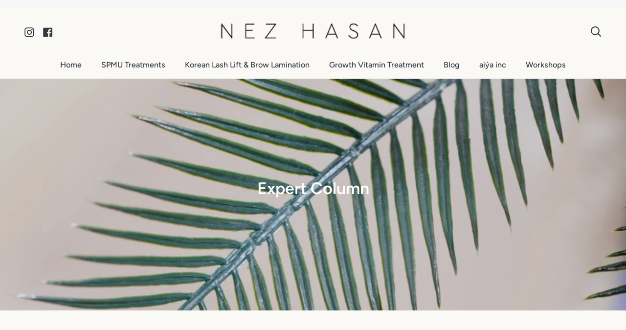

--- FILE ---
content_type: text/css
request_url: https://nezhasan.com/cdn/shop/t/4/assets/font-settings.css?v=149533332048477849831759332962
body_size: 864
content:
@font-face{font-family:Figtree;font-weight:600;font-style:normal;src:url(//nezhasan.com/cdn/fonts/figtree/figtree_n6.9d1ea52bb49a0a86cfd1b0383d00f83d3fcc14de.woff2?h1=bmV6aGFzYW4uY29t&h2=bmV6aGFzYW4uYWNjb3VudC5teXNob3BpZnkuY29t&hmac=c7007097aaa1daa740fb6838f08b5bfc60d63005b7b2a9e69d903902faffeba0) format("woff2"),url(//nezhasan.com/cdn/fonts/figtree/figtree_n6.f0fcdea525a0e47b2ae4ab645832a8e8a96d31d3.woff?h1=bmV6aGFzYW4uY29t&h2=bmV6aGFzYW4uYWNjb3VudC5teXNob3BpZnkuY29t&hmac=7c5d48b32228a66b62d551f1ab6b72a51a74ffd564fd930d224a299e6669905f) format("woff")}@font-face{font-family:Figtree;font-weight:400;font-style:normal;src:url(//nezhasan.com/cdn/fonts/figtree/figtree_n4.3c0838aba1701047e60be6a99a1b0a40ce9b8419.woff2?h1=bmV6aGFzYW4uY29t&h2=bmV6aGFzYW4uYWNjb3VudC5teXNob3BpZnkuY29t&hmac=1f699946947dbc0dded6fa4f9e78d251b04c4816418f686a27323393f023a2d8) format("woff2"),url(//nezhasan.com/cdn/fonts/figtree/figtree_n4.c0575d1db21fc3821f17fd6617d3dee552312137.woff?h1=bmV6aGFzYW4uY29t&h2=bmV6aGFzYW4uYWNjb3VudC5teXNob3BpZnkuY29t&hmac=57ee30bc2e4ab8296db28b835feb1a45038310910ece189e9a9ce6ba857c595c) format("woff")}@font-face{font-family:Barlow;font-weight:500;font-style:normal;src:url(//nezhasan.com/cdn/fonts/barlow/barlow_n5.a193a1990790eba0cc5cca569d23799830e90f07.woff2?h1=bmV6aGFzYW4uY29t&h2=bmV6aGFzYW4uYWNjb3VudC5teXNob3BpZnkuY29t&hmac=ecfe2234f678f631a6b982b629ff34928ad8fe00492bbc04020243019864b4a7) format("woff2"),url(//nezhasan.com/cdn/fonts/barlow/barlow_n5.ae31c82169b1dc0715609b8cc6a610b917808358.woff?h1=bmV6aGFzYW4uY29t&h2=bmV6aGFzYW4uYWNjb3VudC5teXNob3BpZnkuY29t&hmac=bcf8e42efb4a6bd0bf701af7473a933a1cf27a176335e9999af62a9854093690) format("woff")}@font-face{font-family:Figtree;font-weight:600;font-style:normal;src:url(//nezhasan.com/cdn/fonts/figtree/figtree_n6.9d1ea52bb49a0a86cfd1b0383d00f83d3fcc14de.woff2?h1=bmV6aGFzYW4uY29t&h2=bmV6aGFzYW4uYWNjb3VudC5teXNob3BpZnkuY29t&hmac=c7007097aaa1daa740fb6838f08b5bfc60d63005b7b2a9e69d903902faffeba0) format("woff2"),url(//nezhasan.com/cdn/fonts/figtree/figtree_n6.f0fcdea525a0e47b2ae4ab645832a8e8a96d31d3.woff?h1=bmV6aGFzYW4uY29t&h2=bmV6aGFzYW4uYWNjb3VudC5teXNob3BpZnkuY29t&hmac=7c5d48b32228a66b62d551f1ab6b72a51a74ffd564fd930d224a299e6669905f) format("woff")}@font-face{font-family:Figtree;font-weight:500;font-style:normal;src:url(//nezhasan.com/cdn/fonts/figtree/figtree_n5.3b6b7df38aa5986536945796e1f947445832047c.woff2?h1=bmV6aGFzYW4uY29t&h2=bmV6aGFzYW4uYWNjb3VudC5teXNob3BpZnkuY29t&hmac=2ea6d5ec6462bbeb8d00842a4ca0a862af84e6df42b490f611e75525ae61cde4) format("woff2"),url(//nezhasan.com/cdn/fonts/figtree/figtree_n5.f26bf6dcae278b0ed902605f6605fa3338e81dab.woff?h1=bmV6aGFzYW4uY29t&h2=bmV6aGFzYW4uYWNjb3VudC5teXNob3BpZnkuY29t&hmac=f51ac3e7f6edc11546784edec4c4520610418a0f71f39cbf6a4edb4b7844012f) format("woff")}@font-face{font-family:Figtree;font-weight:700;font-style:normal;src:url(//nezhasan.com/cdn/fonts/figtree/figtree_n7.2fd9bfe01586148e644724096c9d75e8c7a90e55.woff2?h1=bmV6aGFzYW4uY29t&h2=bmV6aGFzYW4uYWNjb3VudC5teXNob3BpZnkuY29t&hmac=c44296cba87ae2416d5f0c10ba156091aba7c5b3af49b979bb55699fc347e980) format("woff2"),url(//nezhasan.com/cdn/fonts/figtree/figtree_n7.ea05de92d862f9594794ab281c4c3a67501ef5fc.woff?h1=bmV6aGFzYW4uY29t&h2=bmV6aGFzYW4uYWNjb3VudC5teXNob3BpZnkuY29t&hmac=0bb2fe62ca258b6d9461aa04235abedf96097d9b2804157e2c8c7798b375da51) format("woff")}@font-face{font-family:Barlow;font-weight:600;font-style:normal;src:url(//nezhasan.com/cdn/fonts/barlow/barlow_n6.329f582a81f63f125e63c20a5a80ae9477df68e1.woff2?h1=bmV6aGFzYW4uY29t&h2=bmV6aGFzYW4uYWNjb3VudC5teXNob3BpZnkuY29t&hmac=18cea3ecada50cc115df350ca836dcaddc439811dace5d2a3d8249895638363a) format("woff2"),url(//nezhasan.com/cdn/fonts/barlow/barlow_n6.0163402e36247bcb8b02716880d0b39568412e9e.woff?h1=bmV6aGFzYW4uY29t&h2=bmV6aGFzYW4uYWNjb3VudC5teXNob3BpZnkuY29t&hmac=1ddbe2d2932d1b1f3d7ef8a00f57d8589a1bbd18bf20fd07fafcd02a691d9647) format("woff")}@font-face{font-family:Figtree;font-weight:400;font-style:italic;font-display:swap;src:url(//nezhasan.com/cdn/fonts/figtree/figtree_i4.89f7a4275c064845c304a4cf8a4a586060656db2.woff2?h1=bmV6aGFzYW4uY29t&h2=bmV6aGFzYW4uYWNjb3VudC5teXNob3BpZnkuY29t&hmac=bb8cfba5e8b08434e2127574d76e14fb6be1da4b43838f2b1b6694d7ea419e0f) format("woff2"),url(//nezhasan.com/cdn/fonts/figtree/figtree_i4.6f955aaaafc55a22ffc1f32ecf3756859a5ad3e2.woff?h1=bmV6aGFzYW4uY29t&h2=bmV6aGFzYW4uYWNjb3VudC5teXNob3BpZnkuY29t&hmac=6da5eae785da854a62cc3513d8d4b7f5aaad81f0aa160ddfce51c24dd699b554) format("woff")}@font-face{font-family:Figtree;font-weight:500;font-style:italic;font-display:swap;src:url(//nezhasan.com/cdn/fonts/figtree/figtree_i5.969396f679a62854cf82dbf67acc5721e41351f0.woff2?h1=bmV6aGFzYW4uY29t&h2=bmV6aGFzYW4uYWNjb3VudC5teXNob3BpZnkuY29t&hmac=89ab4ab0fbf4dff788111f2ce19d8e6c28f9771821d5d916c2b2d6df63a12815) format("woff2"),url(//nezhasan.com/cdn/fonts/figtree/figtree_i5.93bc1cad6c73ca9815f9777c49176dfc9d2890dd.woff?h1=bmV6aGFzYW4uY29t&h2=bmV6aGFzYW4uYWNjb3VudC5teXNob3BpZnkuY29t&hmac=98fe2799b6ba01072b7351e91e74d5070548a7b53bc1960cbf17d2ef1f1245f7) format("woff")}@font-face{font-family:Figtree;font-weight:600;font-style:italic;font-display:swap;src:url(//nezhasan.com/cdn/fonts/figtree/figtree_i6.702baae75738b446cfbed6ac0d60cab7b21e61ba.woff2?h1=bmV6aGFzYW4uY29t&h2=bmV6aGFzYW4uYWNjb3VudC5teXNob3BpZnkuY29t&hmac=61c0af45152f6fad13efe74768bac9f932ff72fb4162f2c8383518a1413e62a4) format("woff2"),url(//nezhasan.com/cdn/fonts/figtree/figtree_i6.6b8dc40d16c9905d29525156e284509f871ce8f9.woff?h1=bmV6aGFzYW4uY29t&h2=bmV6aGFzYW4uYWNjb3VudC5teXNob3BpZnkuY29t&hmac=8daf9a5d82e2436234fa1323315f85411f38b77784b4fa91f73b519554f57ce8) format("woff")}@font-face{font-family:Figtree;font-weight:600;font-style:italic;font-display:swap;src:url(//nezhasan.com/cdn/fonts/figtree/figtree_i6.702baae75738b446cfbed6ac0d60cab7b21e61ba.woff2?h1=bmV6aGFzYW4uY29t&h2=bmV6aGFzYW4uYWNjb3VudC5teXNob3BpZnkuY29t&hmac=61c0af45152f6fad13efe74768bac9f932ff72fb4162f2c8383518a1413e62a4) format("woff2"),url(//nezhasan.com/cdn/fonts/figtree/figtree_i6.6b8dc40d16c9905d29525156e284509f871ce8f9.woff?h1=bmV6aGFzYW4uY29t&h2=bmV6aGFzYW4uYWNjb3VudC5teXNob3BpZnkuY29t&hmac=8daf9a5d82e2436234fa1323315f85411f38b77784b4fa91f73b519554f57ce8) format("woff")}@font-face{font-family:Figtree;font-weight:700;font-style:italic;font-display:swap;src:url(//nezhasan.com/cdn/fonts/figtree/figtree_i7.06add7096a6f2ab742e09ec7e498115904eda1fe.woff2?h1=bmV6aGFzYW4uY29t&h2=bmV6aGFzYW4uYWNjb3VudC5teXNob3BpZnkuY29t&hmac=9ae6af85ab3af0bc4b3e7fc1cb8d42906e0ec3ce63f3eb322c057350185b2245) format("woff2"),url(//nezhasan.com/cdn/fonts/figtree/figtree_i7.ee584b5fcaccdbb5518c0228158941f8df81b101.woff?h1=bmV6aGFzYW4uY29t&h2=bmV6aGFzYW4uYWNjb3VudC5teXNob3BpZnkuY29t&hmac=82693773cf2827122ecdaf7a59d4d6a32edb5e81266387945196913390abaee0) format("woff")}
/*# sourceMappingURL=/cdn/shop/t/4/assets/font-settings.css.map?v=149533332048477849831759332962 */
